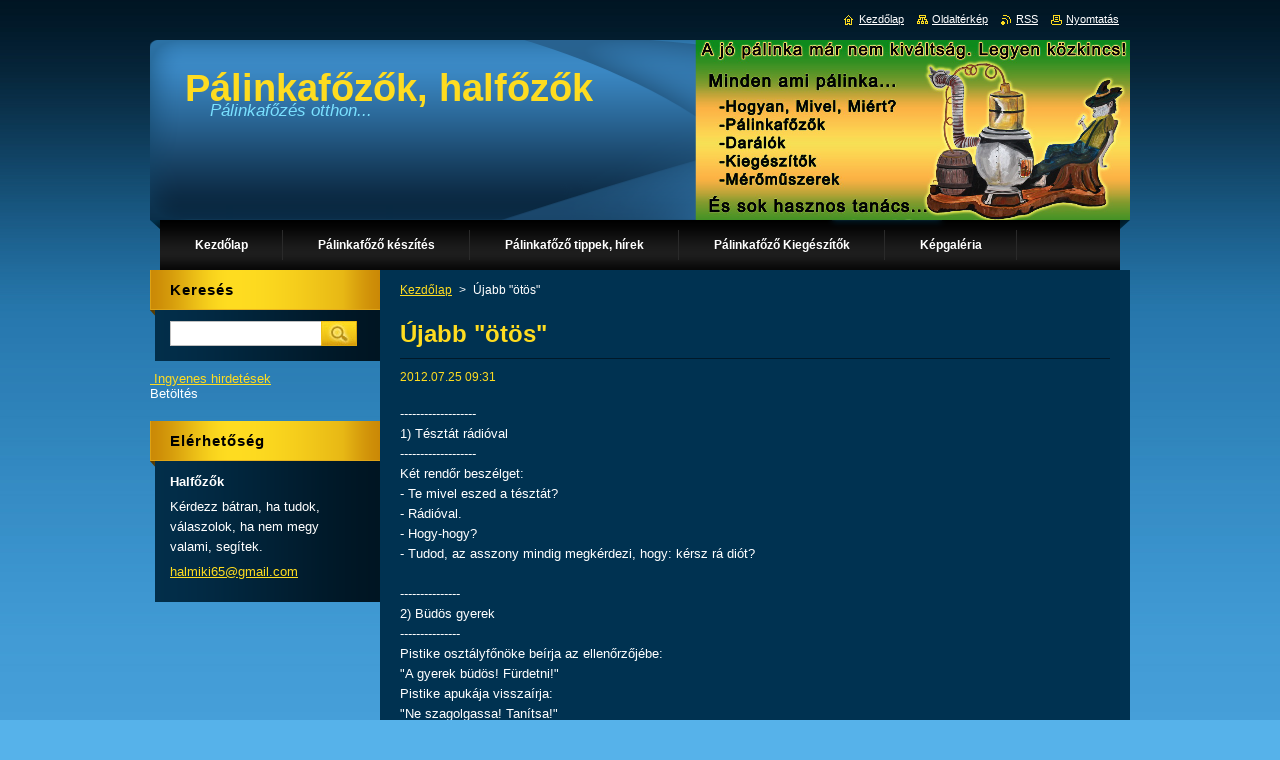

--- FILE ---
content_type: text/html; charset=UTF-8
request_url: https://www.halfozok.com/news/ujabb-otos/
body_size: 9223
content:
<!--[if lte IE 9]><!DOCTYPE HTML PUBLIC "-//W3C//DTD HTML 4.01 Transitional//EN" "https://www.w3.org/TR/html4/loose.dtd"><![endif]-->
<!DOCTYPE html>
<!--[if IE]><html class="ie" lang="hu"><![endif]-->
<!--[if gt IE 9]><!--> 
<html lang="hu">
<!--<![endif]-->
    <head>
        <!--[if lt IE 8]><meta http-equiv="X-UA-Compatible" content="IE=EmulateIE7"><![endif]--><!--[if IE 8]><meta http-equiv="X-UA-Compatible" content="IE=EmulateIE8"><![endif]--><!--[if IE 9]><meta http-equiv="X-UA-Compatible" content="IE=EmulateIE9"><![endif]-->
        <base href="https://www.halfozok.com/">
  <meta charset="utf-8">
  <meta name="description" content="">
  <meta name="keywords" content="">
  <meta name="generator" content="Webnode">
  <meta name="apple-mobile-web-app-capable" content="yes">
  <meta name="apple-mobile-web-app-status-bar-style" content="black">
  <meta name="format-detection" content="telephone=no">
    <meta name="google-site-verification" content="YoKzGNdBzfZdOxXBkuhPQOlsV0RO6chPB8HcdX71yuk">
  <link rel="icon" type="image/svg+xml" href="/favicon.svg" sizes="any">  <link rel="icon" type="image/svg+xml" href="/favicon16.svg" sizes="16x16">  <link rel="icon" href="/favicon.ico">  <link rel="stylesheet" href="https://www.halfozok.com/wysiwyg/system.style.css">
<link rel="canonical" href="https://www.halfozok.com/news/ujabb-otos/">
<script type="text/javascript">(function(i,s,o,g,r,a,m){i['GoogleAnalyticsObject']=r;i[r]=i[r]||function(){
			(i[r].q=i[r].q||[]).push(arguments)},i[r].l=1*new Date();a=s.createElement(o),
			m=s.getElementsByTagName(o)[0];a.async=1;a.src=g;m.parentNode.insertBefore(a,m)
			})(window,document,'script','//www.google-analytics.com/analytics.js','ga');ga('create', 'UA-797705-6', 'auto',{"name":"wnd_header"});ga('wnd_header.set', 'dimension1', 'W1');ga('wnd_header.set', 'anonymizeIp', true);ga('wnd_header.send', 'pageview');var pageTrackerAllTrackEvent=function(category,action,opt_label,opt_value){ga('send', 'event', category, action, opt_label, opt_value)};</script>
  <link rel="alternate" type="application/rss+xml" href="https://halfozok.com/rss/all.xml" title="">
<!--[if lte IE 9]><style type="text/css">.cke_skin_webnode iframe {vertical-align: baseline !important;}</style><![endif]-->
        <title>Újabb &amp;quot;ötös&amp;quot; :: Pálinkafőzők, halfőzők</title>
        <meta name="robots" content="index, follow">
        <meta name="googlebot" content="index, follow">
        <link href="https://d11bh4d8fhuq47.cloudfront.net/_system/skins/v9/50000927/css/style.css" rel="stylesheet" type="text/css" media="screen,projection,handheld,tv">
        <link href="https://d11bh4d8fhuq47.cloudfront.net/_system/skins/v9/50000927/css/print.css" rel="stylesheet" type="text/css" media="print">
        <script type="text/javascript" src="https://d11bh4d8fhuq47.cloudfront.net/_system/skins/v9/50000927/js/functions.js"></script>
        <!--[if IE]>
            <script type="text/javascript" src="https://d11bh4d8fhuq47.cloudfront.net/_system/skins/v9/50000927/js/functions-ie.js"></script>
        <![endif]-->
    
				<script type="text/javascript">
				/* <![CDATA[ */
					
					if (typeof(RS_CFG) == 'undefined') RS_CFG = new Array();
					RS_CFG['staticServers'] = new Array('https://d11bh4d8fhuq47.cloudfront.net/');
					RS_CFG['skinServers'] = new Array('https://d11bh4d8fhuq47.cloudfront.net/');
					RS_CFG['filesPath'] = 'https://www.halfozok.com/_files/';
					RS_CFG['filesAWSS3Path'] = 'https://c85c3d14fd.cbaul-cdnwnd.com/35b091bf5bf143a4203caa4ac4261212/';
					RS_CFG['lbClose'] = 'Bezárás';
					RS_CFG['skin'] = 'default';
					if (!RS_CFG['labels']) RS_CFG['labels'] = new Array();
					RS_CFG['systemName'] = 'Webnode';
						
					RS_CFG['responsiveLayout'] = 0;
					RS_CFG['mobileDevice'] = 0;
					RS_CFG['labels']['copyPasteSource'] = 'Olvass tovább:';
					
				/* ]]> */
				</script><style type="text/css">/* <![CDATA[ */#ce2mkpn3c5ib6 {position: absolute;font-size: 13px !important;font-family: "Arial", helvetica, sans-serif !important;white-space: nowrap;z-index: 2147483647;-webkit-user-select: none;-khtml-user-select: none;-moz-user-select: none;-o-user-select: none;user-select: none;}#d0ria3g219f6gi {position: relative;top: -14px;}* html #d0ria3g219f6gi { top: -11px; }#d0ria3g219f6gi a { text-decoration: none !important; }#d0ria3g219f6gi a:hover { text-decoration: underline !important; }#clkk0jq5 {z-index: 2147483647;display: inline-block !important;font-size: 16px;padding: 7px 59px 9px 59px;background: transparent url(https://d11bh4d8fhuq47.cloudfront.net/img/footer/footerButtonWebnodeHover.png?ph=c85c3d14fd) top left no-repeat;height: 18px;cursor: pointer;}* html #clkk0jq5 { height: 36px; }#clkk0jq5:hover { background: url(https://d11bh4d8fhuq47.cloudfront.net/img/footer/footerButtonWebnode.png?ph=c85c3d14fd) top left no-repeat; }#lhnm6bkqamqgd { display: none; }#bd3k51d1 {z-index: 3000;text-align: left !important;position: absolute;height: 88px;font-size: 13px !important;color: #ffffff !important;font-family: "Arial", helvetica, sans-serif !important;overflow: hidden;cursor: pointer;}#bd3k51d1 a {color: #ffffff !important;}#j730bac3ois {color: #36322D !important;text-decoration: none !important;font-weight: bold !important;float: right;height: 31px;position: absolute;top: 19px;right: 15px;cursor: pointer;}#b3jd6g3k14de { float: right; padding-right: 27px; display: block; line-height: 31px; height: 31px; background: url(https://d11bh4d8fhuq47.cloudfront.net/img/footer/footerButton.png?ph=c85c3d14fd) top right no-repeat; white-space: nowrap; }#a7u2e7qavi3as { position: relative; left: 1px; float: left; display: block; width: 15px; height: 31px; background: url(https://d11bh4d8fhuq47.cloudfront.net/img/footer/footerButton.png?ph=c85c3d14fd) top left no-repeat; }#j730bac3ois:hover { color: #36322D !important; text-decoration: none !important; }#j730bac3ois:hover #b3jd6g3k14de { background: url(https://d11bh4d8fhuq47.cloudfront.net/img/footer/footerButtonHover.png?ph=c85c3d14fd) top right no-repeat; }#j730bac3ois:hover #a7u2e7qavi3as { background: url(https://d11bh4d8fhuq47.cloudfront.net/img/footer/footerButtonHover.png?ph=c85c3d14fd) top left no-repeat; }#hkhll9f2cob6 {padding-right: 11px;padding-right: 11px;float: right;height: 60px;padding-top: 18px;background: url(https://d11bh4d8fhuq47.cloudfront.net/img/footer/footerBubble.png?ph=c85c3d14fd) top right no-repeat;}#ha50265e28t7o {float: left;width: 18px;height: 78px;background: url(https://d11bh4d8fhuq47.cloudfront.net/img/footer/footerBubble.png?ph=c85c3d14fd) top left no-repeat;}* html #clkk0jq5 { filter: progid:DXImageTransform.Microsoft.AlphaImageLoader(src='https://d11bh4d8fhuq47.cloudfront.net/img/footer/footerButtonWebnode.png?ph=c85c3d14fd'); background: transparent; }* html #clkk0jq5:hover { filter: progid:DXImageTransform.Microsoft.AlphaImageLoader(src='https://d11bh4d8fhuq47.cloudfront.net/img/footer/footerButtonWebnodeHover.png?ph=c85c3d14fd'); background: transparent; }* html #hkhll9f2cob6 { height: 78px; background-image: url(https://d11bh4d8fhuq47.cloudfront.net/img/footer/footerBubbleIE6.png?ph=c85c3d14fd);  }* html #ha50265e28t7o { background-image: url(https://d11bh4d8fhuq47.cloudfront.net/img/footer/footerBubbleIE6.png?ph=c85c3d14fd);  }* html #b3jd6g3k14de { background-image: url(https://d11bh4d8fhuq47.cloudfront.net/img/footer/footerButtonIE6.png?ph=c85c3d14fd); }* html #a7u2e7qavi3as { background-image: url(https://d11bh4d8fhuq47.cloudfront.net/img/footer/footerButtonIE6.png?ph=c85c3d14fd); }* html #j730bac3ois:hover #rbcGrSigTryButtonRight { background-image: url(https://d11bh4d8fhuq47.cloudfront.net/img/footer/footerButtonHoverIE6.png?ph=c85c3d14fd);  }* html #j730bac3ois:hover #rbcGrSigTryButtonLeft { background-image: url(https://d11bh4d8fhuq47.cloudfront.net/img/footer/footerButtonHoverIE6.png?ph=c85c3d14fd);  }/* ]]> */</style><script type="text/javascript" src="https://d11bh4d8fhuq47.cloudfront.net/_system/client/js/compressed/frontend.package.1-3-108.js?ph=c85c3d14fd"></script><style type="text/css">#content .diskuze label.postTextLabel {display: inherit !important;}</style></head>
    <body>
    <div id="siteBg">
        <div id="site">
            
            <!-- HEADER -->
            <div id="header">
                <div class="illustration">
                    <div id="logozone">
                        <div id="logo"><a href="home/" title="Ugrás a kezdőlapra"><span id="rbcSystemIdentifierLogo">Pálinkafőzők, halfőzők</span></a></div>                        <p id="moto"><span id="rbcCompanySlogan" class="rbcNoStyleSpan">Pálinkafőzés otthon...</span></p>
                    </div>
                    <img src="https://c85c3d14fd.cbaul-cdnwnd.com/35b091bf5bf143a4203caa4ac4261212/200000935-53558544f5/50000000.png?ph=c85c3d14fd" width="980" height="180" alt="">                </div>
            </div>
            <!-- /HEADER -->

            <div class="cleaner"><!-- / --></div>

            <!-- MENU -->
            <script type="text/javascript">
            /* <![CDATA[ */
                RubicusFrontendIns.addAbsoluteHeaderBlockId('menuzone');
            /* ]]> */
            </script>

            


      <div id="menuzone">


		<ul class="menu">
	<li class="first">
  
      <a href="/home/">
    
      <span>Kezdőlap</span>
      
  </a>
  
  </li>
	<li>
  
      <a href="/termekek/">
    
      <span>Pálinkafőző készítés</span>
      
  </a>
  
  </li>
	<li>
  
      <a href="/ujdonsagok/">
    
      <span>Pálinkafőző tippek, hírek</span>
      
  </a>
  
  
	<ul class="level1">
		<li class="first last">
  
      <a href="/ujdonsagok/cefre-es-palinka-keszites/">
    
      <span>Cefrézés, pálinka készítés</span>
      
  </a>
  
  </li>
	</ul>
	</li>
	<li>
  
      <a href="/kiegeszitok/">
    
      <span>Pálinkafőző Kiegészítők</span>
      
  </a>
  
  
	<ul class="level1">
		<li class="first last">
  
      <a href="/uzenet/">
    
      <span>Kapcsolat</span>
      
  </a>
  
  
		<ul class="level2">
			<li class="first last">
  
      <a href="/vendegkonyv/">
    
      <span>Vendégkönyv</span>
      
  </a>
  
  </li>
		</ul>
		</li>
	</ul>
	</li>
	<li>
  
      <a href="/kepgaleria/">
    
      <span>Képgaléria</span>
      
  </a>
  
  
	<ul class="level1">
		<li class="first">
  
      <a href="/referencia/">
    
      <span>Referenciák, kész főzők</span>
      
  </a>
  
  </li>
		<li class="last">
  
      <a href="/kepgaleria/videok/">
    
      <span>Videók</span>
      
  </a>
  
  </li>
	</ul>
	</li>
	<li class="last">
  
      <a href="/rolunk/">
    
      <span>Rólam</span>
      
  </a>
  
  </li>
</ul>

      </div>

					
            <!-- /MENU -->

            <div class="cleaner"><!-- / --></div>

            <!-- MAIN -->
            <div id="mainWide">
                <div id="mainContent">

                    <!-- CONTENT -->
                    <div id="contentBg">
                    <div id="content">

                        <!-- NAVIGATOR -->
                        <div id="pageNavigator" class="rbcContentBlock">        <div id="navizone" class="navigator">                       <a class="navFirstPage" href="/home/">Kezdőlap</a>      <span><span> &gt; </span></span>          <span id="navCurrentPage">Újabb &quot;ötös&quot;</span>               </div>              <div class="cleaner"><!-- / --></div>        </div>                        <!-- /NAVIGATOR -->

                        <div class="cleaner"><!-- / --></div>

                        

		
		
		  <div class="box">
		    <div class="boxTitle"><h1>Újabb &quot;ötös&quot;</h1></div>
        <div class="boxContent">
		      					 
            <div class="articleDetail"> 
           
              <ins>2012.07.25 09:31</ins>    
              									
              <p>
	<br />
	-------------------<br />
	1) Tésztát rádióval<br />
	-------------------<br />
	Két rendőr beszélget:<br />
	- Te mivel eszed a tésztát?<br />
	- Rádióval.<br />
	- Hogy-hogy?<br />
	- Tudod, az asszony mindig megkérdezi, hogy: kérsz rá diót?<br />
	<br />
	---------------<br />
	2) Büdös gyerek<br />
	---------------<br />
	Pistike osztályfőnöke beírja az ellenőrzőjébe:<br />
	"A gyerek büdös! Fürdetni!"<br />
	Pistike apukája visszaírja:<br />
	"Ne szagolgassa! Tanítsa!"<br />
	<br />
	---------<br />
	3) Eszter<br />
	---------<br />
	- Jean, hogy hívják a maga feleségét?<br />
	- Eszter, uram.<br />
	- Hmm, Eszter, Eszter. Megdugtam egyszer! Hahahahaha!<br />
	- És a maga feleségét, uram?<br />
	- Anasztázia, de ezzel nem tud mit kezdeni.<br />
	- Anasztázia, Anasztázia. Megdugtam százszor.<br />
	- Jajj, Jean, ez nem is rímel!<br />
	- Nem rímel, de igaz!<br />
	<br />
	--------<br />
	4) A kút<br />
	--------<br />
	- Szomszéd, tudna adni pár vödör vizet?<br />
	- Minek a víz magának, hisz ott van a kútja!<br />
	- Ott van, ott van, de beleesett az anyósom és csak az állig ér neki a víz.<br />
	<br />
	----------------------<br />
	5) Nászutas lakosztály<br />
	----------------------<br />
	Kibéreli a nászutas lakosztályt egy 95 éves férfi és 23 éves felesége.<br />
	Másnap a fiatalasszony remegő lábakkal jön le a lépcsőn. A portás megkérdi:<br />
	- Valami baleset érte?<br />
	- Nem, csak amikor az öreg azt mondta, 75 éve spórol, én hülye azt hittem,<br />
	a pénzre gondol...</p>
      								      		
              					
              <div class="cleaner"><!-- / --></div>
              
              
              					
              <div class="cleaner"><!-- / --></div>
              
              <div class="rbcBookmarks"><div id="rbcBookmarks200000123"></div></div>
		<script type="text/javascript">
			/* <![CDATA[ */
			Event.observe(window, 'load', function(){
				var bookmarks = '<div style=\"float:left;\"><div style=\"float:left;\"><iframe src=\"//www.facebook.com/plugins/like.php?href=https://www.halfozok.com/news/ujabb-otos/&amp;send=false&amp;layout=button_count&amp;width=135&amp;show_faces=false&amp;action=like&amp;colorscheme=light&amp;font&amp;height=21&amp;appId=397846014145828&amp;locale=hu_HU\" scrolling=\"no\" frameborder=\"0\" style=\"border:none; overflow:hidden; width:135px; height:21px; position:relative; top:1px;\" allowtransparency=\"true\"></iframe></div><div style=\"float:left;\"><a href=\"https://twitter.com/share\" class=\"twitter-share-button\" data-count=\"horizontal\" data-via=\"webnode\" data-lang=\"en\">Tweet</a></div><script type=\"text/javascript\">(function() {var po = document.createElement(\'script\'); po.type = \'text/javascript\'; po.async = true;po.src = \'//platform.twitter.com/widgets.js\';var s = document.getElementsByTagName(\'script\')[0]; s.parentNode.insertBefore(po, s);})();'+'<'+'/scr'+'ipt></div> <div class=\"addthis_toolbox addthis_default_style\" style=\"float:left;\"><a class=\"addthis_counter addthis_pill_style\"></a></div> <script type=\"text/javascript\">(function() {var po = document.createElement(\'script\'); po.type = \'text/javascript\'; po.async = true;po.src = \'https://s7.addthis.com/js/250/addthis_widget.js#pubid=webnode\';var s = document.getElementsByTagName(\'script\')[0]; s.parentNode.insertBefore(po, s);})();'+'<'+'/scr'+'ipt><div style=\"clear:both;\"></div>';
				$('rbcBookmarks200000123').innerHTML = bookmarks;
				bookmarks.evalScripts();
			});
			/* ]]> */
		</script>
		      
                        
              <div class="cleaner"><!-- / --></div>  			
              
              <div class="back"><a href="archive/news/">Vissza</a></div>
                      
            </div>
          
        </div>
      </div>
      
			
		
		  <div class="cleaner"><!-- / --></div>

		
                    </div>
                    </div>
                    <!-- /CONTENT -->

                    <!-- SIDEBAR -->
                    <div id="sidebar">
                        <div id="sidebarContent">

                            <!-- SEARCH -->
                            

		  <div class="box ">
        <div class="boxTitle"><h2>Keresés</h2></div>
        <div class="boxContentBorder"><div class="boxContent">

		<form action="/search/" method="get" id="fulltextSearch">
        
        <input type="text" name="text" id="fulltextSearchText">
        <input id="fulltextSearchButton" type="image" src="https://d11bh4d8fhuq47.cloudfront.net/_system/skins/v9/50000927/img/search.jpg" title="Keres">
        <div class="cleaner"><!-- / --></div> 

		</form>

       </div></div>
      </div>

		                            <!-- /SEARCH -->

                            <div class="cleaner"><!-- / --></div>

                            <div class="rbcWidgetArea" style="text-align: left;"><div id="widget_classifieds_540b1d991ddea" class="margin20_auto"> <div id="widget_wrapper_540b1d991ddea"> <div id="widget_hd_540b1d991ddea"> <a id="widget_hd_link_logo_540b1d991ddea"rel="nofollow" href="http://olx.hu"> <img id="widget_hd_logo_540b1d991ddea" src="https://olxhu.s2.staticclassifieds.com/static/olxhu/external/sites/olxhu/img/logo_widget.png" alt=""> </a> <a id="widget_hd_link_540b1d991ddea" rel="nofollow" href="http://olx.hu"> Ingyenes hirdetések </a> </div> <div id="widget_bd_540b1d991ddea"> <div id="widget_540b1d991ddea">Betöltés</div> </div> <div id="widget_ft_540b1d991ddea"> </div> </div></div><script type="text/javascript" src="https://olx.hu/ajax/widgetek/get/540b1d991ddea/?data=user=5y22,width=180,number=3,"></script></div>
                            
                            <div class="cleaner"><!-- / --></div>

                            <!-- CONTACT -->
                            

      <div class="box contact">
        <div class="boxTitle"><h2>Elérhetőség</h2></div>
        <div class="boxContentBorder"><div class="boxContent">
          
		

      <p><strong>Halfőzők</strong></p>
                  
      
      
      <p class="phone">Kérdezz bátran, ha tudok, válaszolok, ha nem megy valami, segítek.</p>

	
      
	
	    <p class="email"><a href="&#109;&#97;&#105;&#108;&#116;&#111;:&#104;&#97;&#108;&#109;&#105;&#107;&#105;65&#64;&#103;&#109;&#97;&#105;&#108;&#46;&#99;&#111;&#109;"><span id="rbcContactEmail">&#104;&#97;&#108;&#109;&#105;&#107;&#105;65&#64;&#103;&#109;&#97;&#105;&#108;&#46;&#99;&#111;&#109;</span></a></p>

	           

		
                   
        </div></div>
      </div> 

					
                            <!-- /CONTACT -->

                        </div>
                    </div>
                    <!-- /SIDEBAR -->

                    <hr class="cleaner">

                </div><!-- mainContent -->

            </div>
            <!-- MAIN -->        
            
            <!-- FOOTER -->
            <div id="footer">
                <div id="footerContent">
                    <div id="footerLeft">
                        <span id="rbcFooterText" class="rbcNoStyleSpan">© 2012 Minden jog fenntartva.</span>                    </div>
                    <div id="footerRight">
                        <span class="rbcSignatureText"><a href="https://www.webnode.hu?utm_source=text&amp;utm_medium=footer&amp;utm_campaign=free1" rel="nofollow">Készíts ingyenes honlapot</a><a id="clkk0jq5" href="https://www.webnode.hu?utm_source=button&amp;utm_medium=footer&amp;utm_campaign=free1" rel="nofollow"><span id="lhnm6bkqamqgd">Webnode</span></a></span>                    </div>
                </div>
            </div>
            <!-- /FOOTER -->

            <table id="links"><tr><td>
                <!-- LANG -->
                <div id="lang">
                    <div id="languageSelect"></div>			
                </div>
                <!-- /LANG -->
            </td><td>
                <!-- LINKS -->
                <div id="link">
                    <span class="homepage"><a href="home/" title="Ugrás a kezdőlapra">Kezdőlap</a></span>
                    <span class="sitemap"><a href="/sitemap/" title="Ugrás az oldaltérképre.">Oldaltérkép</a></span>
                    <span class="rss"><a href="/rss/" title="RSS csatornák">RSS</a></span>
                    <span class="print"><a href="#" onclick="window.print(); return false;" title="Oldal nyomtatása">Nyomtatás</a></span>
                </div>
                <!-- /LINKS -->
            </td></tr></table>

        </div>
        <div class="cleaner"><!-- / --></div>
    </div>

    <script src="https://d11bh4d8fhuq47.cloudfront.net/_system/skins/v9/50000927/js/Menu.js" type="text/javascript"></script>

    <script type="text/javascript">
    /* <![CDATA[ */

        build_menu();

    /* ]]> */
    </script>

    <script type="text/javascript">
    /* <![CDATA[ */

        RubicusFrontendIns.addObserver
	({
            onContentChange: function ()
            {
                build_menu();
                setContentSize();
            },

            onStartSlideshow: function()
            {
                $('slideshowControl').innerHTML	= '<span>Diavetítés szüneteltetése<'+'/span>';
		$('slideshowControl').title = 'A képek automatikus vetítésének szüneteltetése';
		$('slideshowControl').onclick = RubicusFrontendIns.stopSlideshow.bind(RubicusFrontendIns);
            },

            onStopSlideshow: function()
            {
                $('slideshowControl').innerHTML	= '<span>Diavetítés indítása<'+'/span>';
		$('slideshowControl').title = 'Képek diavetítésének indítása';
		$('slideshowControl').onclick = RubicusFrontendIns.startSlideshow.bind(RubicusFrontendIns);
            },

            onShowImage: function()
            {
                if (RubicusFrontendIns.isSlideshowMode())
		{
                    $('slideshowControl').innerHTML = '<span>Diavetítés szüneteltetése<'+'/span>';
                    $('slideshowControl').title	= 'A képek automatikus vetítésének szüneteltetése';
                    $('slideshowControl').onclick = RubicusFrontendIns.stopSlideshow.bind(RubicusFrontendIns);
		}
                setContentSize();
            }
	});

        if (!$('detailScript'))
        {
            window.onload = setContentSize;
        }
        document.body.onresize = setContentSize;
        window.onresize = setContentSize;

        RubicusFrontendIns.addFileToPreload('https://d11bh4d8fhuq47.cloudfront.net/_system/skins/v9/50000927/img/loading.gif');

        RubicusFrontendIns.addFileToPreload('https://d11bh4d8fhuq47.cloudfront.net/_system/skins/v9/50000927/img/menu_hover.jpg');
        RubicusFrontendIns.addFileToPreload('https://d11bh4d8fhuq47.cloudfront.net/_system/skins/v9/50000927/img/submenu_bg.jpg');

    /* ]]> */
    </script>

  <div id="rbcFooterHtml"></div><div style="display: none;" id="ce2mkpn3c5ib6"><span id="d0ria3g219f6gi">&nbsp;</span></div><div id="bd3k51d1" style="display: none;"><a href="https://www.webnode.hu?utm_source=window&amp;utm_medium=footer&amp;utm_campaign=free1" rel="nofollow"><div id="ha50265e28t7o"><!-- / --></div><div id="hkhll9f2cob6"><div><strong id="jec9c05ab767m">Webnode, az innovatív webépítő</strong><br /><span id="gh8boq51">Megnyerő weboldalad lehet ingyen!</span></div><span id="j730bac3ois"><span id="a7u2e7qavi3as"><!-- / --></span><span id="b3jd6g3k14de">Kezdd el</span></span></div></a></div><script type="text/javascript">/* <![CDATA[ */var gl82egk1j = {sig: $('ce2mkpn3c5ib6'),prefix: $('d0ria3g219f6gi'),btn : $('clkk0jq5'),win : $('bd3k51d1'),winLeft : $('ha50265e28t7o'),winLeftT : $('f4d3mf11'),winLeftB : $('fg5g26ll3'),winRght : $('hkhll9f2cob6'),winRghtT : $('chkh74l2'),winRghtB : $('ddgda42cg03iai'),tryBtn : $('j730bac3ois'),tryLeft : $('a7u2e7qavi3as'),tryRght : $('b3jd6g3k14de'),text : $('gh8boq51'),title : $('jec9c05ab767m')};gl82egk1j.sig.appendChild(gl82egk1j.btn);var l9g4lk5inemv2=0,hboo36j7vm=0,iag131a6tcc1e=0,be83glg693cjhn,id4g264b=$$('.rbcSignatureText')[0],a05ff81928ndfh=false,f8nglig4j;function a4ehab66uxu(){if (!a05ff81928ndfh && pageTrackerAllTrackEvent){pageTrackerAllTrackEvent('Signature','Window show - web',gl82egk1j.sig.getElementsByTagName('a')[0].innerHTML);a05ff81928ndfh=true;}gl82egk1j.win.show();iag131a6tcc1e=gl82egk1j.tryLeft.offsetWidth+gl82egk1j.tryRght.offsetWidth+1;gl82egk1j.tryBtn.style.width=parseInt(iag131a6tcc1e)+'px';gl82egk1j.text.parentNode.style.width = '';gl82egk1j.winRght.style.width=parseInt(20+iag131a6tcc1e+Math.max(gl82egk1j.text.offsetWidth,gl82egk1j.title.offsetWidth))+'px';gl82egk1j.win.style.width=parseInt(gl82egk1j.winLeft.offsetWidth+gl82egk1j.winRght.offsetWidth)+'px';var wl=gl82egk1j.sig.offsetLeft+gl82egk1j.btn.offsetLeft+gl82egk1j.btn.offsetWidth-gl82egk1j.win.offsetWidth+12;if (wl<10){wl=10;}gl82egk1j.win.style.left=parseInt(wl)+'px';gl82egk1j.win.style.top=parseInt(hboo36j7vm-gl82egk1j.win.offsetHeight)+'px';clearTimeout(be83glg693cjhn);}function bbin91a6o(){be83glg693cjhn=setTimeout('gl82egk1j.win.hide()',1000);}function jxn70j2i8h(){var ph = RubicusFrontendIns.photoDetailHandler.lightboxFixed?document.getElementsByTagName('body')[0].offsetHeight/2:RubicusFrontendIns.getPageSize().pageHeight;gl82egk1j.sig.show();l9g4lk5inemv2=0;hboo36j7vm=0;if (id4g264b&&id4g264b.offsetParent){var obj=id4g264b;do{l9g4lk5inemv2+=obj.offsetLeft;hboo36j7vm+=obj.offsetTop;} while (obj = obj.offsetParent);}if ($('rbcFooterText')){gl82egk1j.sig.style.color = $('rbcFooterText').getStyle('color');gl82egk1j.sig.getElementsByTagName('a')[0].style.color = $('rbcFooterText').getStyle('color');}gl82egk1j.sig.style.width=parseInt(gl82egk1j.prefix.offsetWidth+gl82egk1j.btn.offsetWidth)+'px';if (l9g4lk5inemv2<0||l9g4lk5inemv2>document.body.offsetWidth){l9g4lk5inemv2=(document.body.offsetWidth-gl82egk1j.sig.offsetWidth)/2;}if (l9g4lk5inemv2>(document.body.offsetWidth*0.55)){gl82egk1j.sig.style.left=parseInt(l9g4lk5inemv2+(id4g264b?id4g264b.offsetWidth:0)-gl82egk1j.sig.offsetWidth)+'px';}else{gl82egk1j.sig.style.left=parseInt(l9g4lk5inemv2)+'px';}if (hboo36j7vm<=0 || RubicusFrontendIns.photoDetailHandler.lightboxFixed){hboo36j7vm=ph-5-gl82egk1j.sig.offsetHeight;}gl82egk1j.sig.style.top=parseInt(hboo36j7vm-5)+'px';}function ie3e4d45ywg(){if (f8nglig4j){clearTimeout(f8nglig4j);}f8nglig4j = setTimeout('jxn70j2i8h()', 10);}Event.observe(window,'load',function(){if (gl82egk1j.win&&gl82egk1j.btn){if (id4g264b){if (id4g264b.getElementsByTagName("a").length > 0){gl82egk1j.prefix.innerHTML = id4g264b.innerHTML + '&nbsp;';}else{gl82egk1j.prefix.innerHTML = '<a href="https://www.webnode.hu?utm_source=text&amp;utm_medium=footer&amp;utm_content=hu-web-2&amp;utm_campaign=signature" rel="nofollow">'+id4g264b.innerHTML + '</a>&nbsp;';}id4g264b.style.visibility='hidden';}else{if (pageTrackerAllTrackEvent){pageTrackerAllTrackEvent('Signature','Missing rbcSignatureText','www.halfozok.com');}}jxn70j2i8h();setTimeout(jxn70j2i8h, 500);setTimeout(jxn70j2i8h, 1000);setTimeout(jxn70j2i8h, 5000);Event.observe(gl82egk1j.btn,'mouseover',a4ehab66uxu);Event.observe(gl82egk1j.win,'mouseover',a4ehab66uxu);Event.observe(gl82egk1j.btn,'mouseout',bbin91a6o);Event.observe(gl82egk1j.win,'mouseout',bbin91a6o);Event.observe(gl82egk1j.win,'click',function(){if (pageTrackerAllTrackEvent){pageTrackerAllTrackEvent('Signature','Window click - web','Webnode, az innovatív webépítő',2);}document/*b0pi12h14g60*/.location.href='https://www.webnode.hu?utm_source=window&utm_medium=footer&utm_content=hu-web-2&utm_campaign=signature';});Event.observe(window, 'resize', ie3e4d45ywg);Event.observe(document.body, 'resize', ie3e4d45ywg);RubicusFrontendIns.addObserver({onResize: ie3e4d45ywg});RubicusFrontendIns.addObserver({onContentChange: ie3e4d45ywg});RubicusFrontendIns.addObserver({onLightboxUpdate: jxn70j2i8h});Event.observe(gl82egk1j.btn, 'click', function(){if (pageTrackerAllTrackEvent){pageTrackerAllTrackEvent('Signature','Button click - web',gl82egk1j.sig.getElementsByTagName('a')[0].innerHTML);}});Event.observe(gl82egk1j.tryBtn, 'click', function(){if (pageTrackerAllTrackEvent){pageTrackerAllTrackEvent('Signature','Try Button click - web','Webnode, az innovatív webépítő',2);}});}});RubicusFrontendIns.addFileToPreload('https://d11bh4d8fhuq47.cloudfront.net/img/footer/footerButtonWebnode.png?ph=c85c3d14fd');RubicusFrontendIns.addFileToPreload('https://d11bh4d8fhuq47.cloudfront.net/img/footer/footerButton.png?ph=c85c3d14fd');RubicusFrontendIns.addFileToPreload('https://d11bh4d8fhuq47.cloudfront.net/img/footer/footerButtonHover.png?ph=c85c3d14fd');RubicusFrontendIns.addFileToPreload('https://d11bh4d8fhuq47.cloudfront.net/img/footer/footerBubble.png?ph=c85c3d14fd');if (Prototype.Browser.IE){RubicusFrontendIns.addFileToPreload('https://d11bh4d8fhuq47.cloudfront.net/img/footer/footerBubbleIE6.png?ph=c85c3d14fd');RubicusFrontendIns.addFileToPreload('https://d11bh4d8fhuq47.cloudfront.net/img/footer/footerButtonHoverIE6.png?ph=c85c3d14fd');}RubicusFrontendIns.copyLink = 'https://www.webnode.hu';RS_CFG['labels']['copyPasteBackLink'] = 'Készíts saját weboldalt ingyen:';/* ]]> */</script><script type="text/javascript">var keenTrackerCmsTrackEvent=function(id){if(typeof _jsTracker=="undefined" || !_jsTracker){return false;};try{var name=_keenEvents[id];var keenEvent={user:{u:_keenData.u,p:_keenData.p,lc:_keenData.lc,t:_keenData.t},action:{identifier:id,name:name,category:'cms',platform:'WND1',version:'2.1.157'},browser:{url:location.href,ua:navigator.userAgent,referer_url:document.referrer,resolution:screen.width+'x'+screen.height,ip:'18.222.11.52'}};_jsTracker.jsonpSubmit('PROD',keenEvent,function(err,res){});}catch(err){console.log(err)};};</script></body>
</html>

